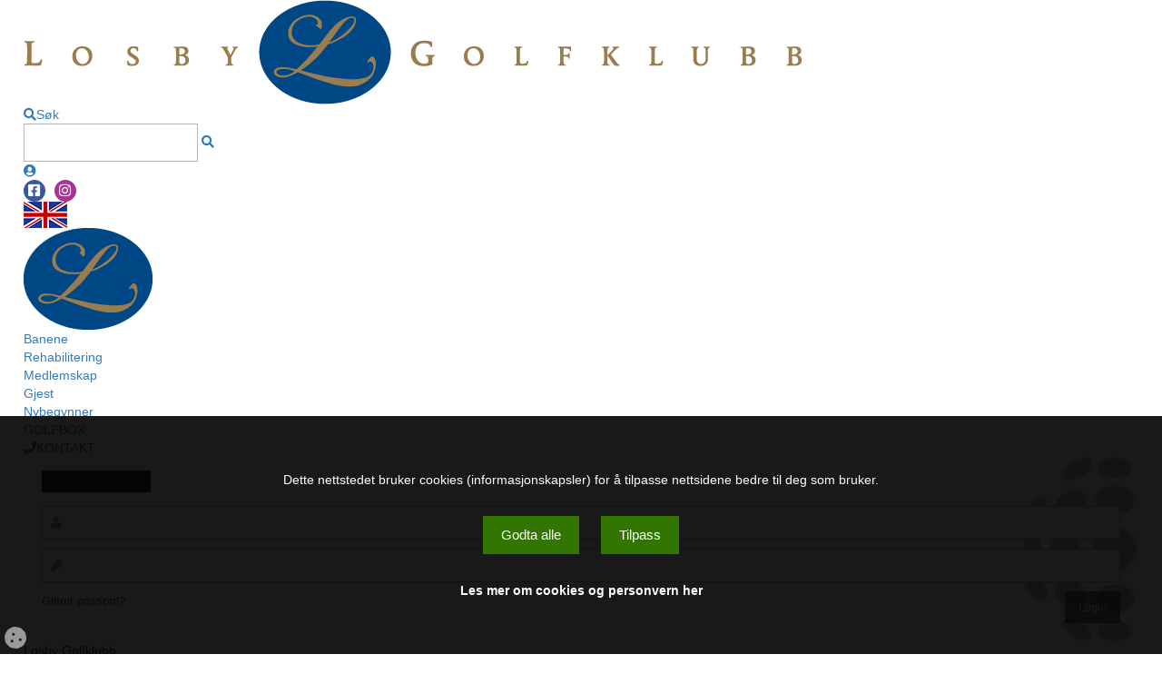

--- FILE ---
content_type: text/html;charset=UTF-8
request_url: https://losby.no/kalender/maned/2024/5/30
body_size: 10263
content:
<!doctype html>
<html>
<head>
<base href="https://losby.no">
<title>Kalender - Losby Golfklubb</title>
<meta http-equiv="Content-Type" content="text/html; charset=utf-8">
<meta http-equiv="cache-control" content="no-cache">
<meta name="viewport" content="width=device-width, initial-scale=1.0">
<meta name="google-site-verification" content="3XCkhHYYx3p44DXjMbeyvhg0sTlSP-MaLftQA8M0BAE" />
<meta name="robots" content="INDEX, FOLLOW">
<meta name="description" content="Oversikt over klubbens aktiviteter">
<meta name="SKYPE_TOOLBAR" content="SKYPE_TOOLBAR_PARSER_COMPATIBLE">

<meta property="og:title" content="Kalender">
<meta property="og:description" content="Oversikt over klubbens aktiviteter">
<meta property="og:url" content="https://losby.no/kalender/maned/2024/5/30">
<meta property="og:site_name" content="Losby Golfklubb">
<meta property="og:image" content="https://losby.no/files/images/favicons/logo-fb.png">
<meta property="og:image:secure_url" content="https://losby.no/files/images/favicons/logo-fb.png">
<meta property="og:type" content="article">
<meta property="fb:app_id" content="543974749299515" />

<link rel="icon" type="image/png" sizes="32x32" href="/files/images/favicons/favicon-32x32.png">
<link rel="icon" type="image/png" sizes="16x16" href="/files/images/favicons/favicon-16x16.png">
<link rel="apple-touch-icon" sizes="180x180" href="/files/images/favicons/apple-touch-icon.png">
<link rel="manifest" href="/files/images/favicons/manifest.json">
<meta name="theme-color" content="#ffffff">

<link rel="canonical" href="https://losby.no/kalender/maned/2024/5/30">
<link rel="stylesheet" type="text/css" href="/cs-common/plugins/bootstrap/3.3/css/bootstrap.min.css">
<link rel="stylesheet" type="text/css" href="/cs-common/plugins/bootstrap/datepicker/css/datepicker.css">
<link rel="stylesheet" type="text/css" href="/cs-common/plugins/font-awesome/5.9/css/fontawesome.min.css">
<link rel="stylesheet" type="text/css" href="/cs-common/plugins/font-awesome/5.9/css/brands.css">
<link rel="stylesheet" type="text/css" href="/cs-common/plugins/font-awesome/5.9/css/regular.css">
<link rel="stylesheet" type="text/css" href="/cs-common/plugins/font-awesome/5.9/css/solid.css">
<link rel="stylesheet" type="text/css" href="/cs-common/plugins/fancybox/source/jquery.fancybox.css?v=2.1.5-a">
<link rel="stylesheet" type="text/css" href="/cs-common/plugins/tipTip/tiptip.css">
<link rel="stylesheet" type="text/css" href="/cs-common/plugins/icheck/skins/square/cms.css?v4">
<link rel="stylesheet" type="text/css" href="/cs-common/templates/t1/styles-t1.css?122" media="screen">
<link rel="stylesheet" type="text/css" href="/cs-common/templates/t1/responsive-t1.css?122" media="screen">
<link rel="stylesheet" type="text/css" href="/assets/css/dateslider.css?122">
<link rel="stylesheet" type="text/css" href="/assets/css/colors.css?122">
<link rel="stylesheet" type="text/css" href="/assets/css/header.css?122">
<link rel="stylesheet" type="text/css" href="/assets/css/custom.css?122">
<link rel="stylesheet" type="text/css" href="/cs-booking/assets/css/styles.css?122">
<link rel="stylesheet" type="text/css" href="/assets/css/csbook-colors.css?122">

<script src="/cs-common/jquery/jquery-1.11.1.min.js"></script>
<script>
window.dataLayer=window.dataLayer||[];function gtag(){dataLayer.push(arguments)}gtag("consent","default",{ad_storage:"denied",analytics_storage:"denied",functionality_storage:"granted",personalization_storage:"denied",security_storage:"granted"});const siteConfig={usesGTM:true,gtmId:"GTM-PNQW454",usesGA:false,gaId:"",usesMetaPixel:false,metaPixelId:""};let gaScriptLoaded=!1,gtmScriptLoaded=!1,pixelLoaded=!1,gaInitialized=!1;function loadGTM(e){if(gtmScriptLoaded||!e)return;gtmScriptLoaded=!0;const t=document.createElement("script");t.async=!0,t.src="https://www.googletagmanager.com/gtm.js?id="+e,document.head.appendChild(t)}function loadGA4(e){if(gaScriptLoaded||!e)return;gaScriptLoaded=!0;const t=document.createElement("script");t.async=!0,t.src="https://www.googletagmanager.com/gtag/js?id="+e,t.onload=()=>{gaInitialized=!0,gtag("js",new Date),gtag("config",e)},document.head.appendChild(t)}function loadMetaPixel(e){if(pixelLoaded||!e)return;pixelLoaded=!0;if(window.fbq)return;!function(e,t,n,i,o,a,c){e.fbq||(o=e.fbq=function(){o.callMethod?o.callMethod.apply(o,arguments):o.queue.push(arguments)},e._fbq||(e._fbq=o),o.push=o,o.loaded=!0,o.version="2.0",o.queue=[],a=t.createElement(n),a.async=1,a.src="https://connect.facebook.net/en_US/fbevents.js",c=t.getElementsByTagName(n)[0],c.parentNode.insertBefore(a,c))}(window,document,"script"),fbq("init",e),fbq("track","PageView")}function setupConsent(){const e=getConsent();e?updateConsentMode(e.analytics,e.marketing):showCookieBanner(),document.getElementById("cookie-form").addEventListener("submit",t=>{t.preventDefault();const n=t.target,i={necessary: !0,analytics:n.analytics.checked,marketing:n.marketing.checked};localStorage.setItem("cookieConsent",JSON.stringify(i)),updateConsentMode(i.analytics,i.marketing),hideCookieBanner()})}function updateConsentMode(e,t){gtag("consent","update",{ad_storage:t?"granted":"denied",analytics_storage:e?"granted":"denied",functionality_storage:"granted",personalization_storage:t?"granted":"denied",security_storage:"granted"}),e&&siteConfig.usesGA&&siteConfig.gaId&&(loadGA4(siteConfig.gaId),gaScriptLoaded&&gaInitialized&&gtag("config",siteConfig.gaId)),t&&(siteConfig.usesGTM&&siteConfig.gtmId&&loadGTM(siteConfig.gtmId),siteConfig.usesMetaPixel&&siteConfig.metaPixelId&&loadMetaPixel(siteConfig.metaPixelId))}function getConsent(){const e=localStorage.getItem("cookieConsent");return e?JSON.parse(e):null}function showCookieBanner(){document.getElementById("cookie-banner").style.display="block",document.getElementById("cookie-initial").style.display="block",document.getElementById("cookie-form").style.display="none"}function showPreferences(){document.getElementById("cookie-initial").style.display="none",document.getElementById("cookie-form").style.display="block",document.body.classList.add("noscroll")}function hideCookieBanner(){document.getElementById("cookie-banner").style.display="none",document.body.classList.remove("noscroll")}function acceptAllCookies(){const e={necessary:!0,analytics:!0,marketing:!0};localStorage.setItem("cookieConsent",JSON.stringify(e)),updateConsentMode(!0,!0),hideCookieBanner()}function openCookieSettings(){showCookieBanner()}document.addEventListener("DOMContentLoaded",()=>{setupConsent(),document.querySelectorAll(".toggle-desc").forEach(e=>{e.addEventListener("click",()=>{const t=e.closest("li").querySelector(".cookie-desc"),n=$(t),i=n.is(":visible");n.slideToggle(200),e.classList.toggle("fa-angle-down",!i),e.classList.toggle("fa-angle-up",i),e.setAttribute("aria-expanded",i)})})});window.openCookieSettings = function(){showCookieBanner();};
</script>


</head>
<body>

<div id="wrapper">

	
<header>
<div class="topline clearfix">
	<div class="inner">

		<div class="logo">
			<a href="/"><img src="/files/images/logo-header.png" alt="logo"></a>
		</div>
<!--        <div class="lagnm">
            <a href="/srixon-tour-2024"><img src="/files/images/archive/srixon-tour-banner.jpg" alt="Srixon Tour"></a>
        </div>-->
		<ul>
            
			<li id="search" class="drop-topline">
				<a class="search drop icon"><i class="fa fa-search"></i><span>Søk</span></a>
				<ul class="search">
					<li>
						<input type="text" id="inp-search-header" name="site-search" class="w200p">
						<a id="search-submit-page"><i class="fa fa-search"></i></a>
					</li>
				</ul>
			</li>
            <li><a title="Mine sider" class="icon" href="/bruker/login"><i class="fas fa-user-circle"></i></a></li>
				<li class="social">
					<a class="fb" href="https://www.facebook.com/Losby-Golfklubb-197645840275855/?fref=ts" target="_blank" title="Facebook"></a><a class="in" href="https://www.instagram.com/losbygolf/" target="_blank" title="Instagram"></a>
				</li>
            <li class="flags"><a href="english" title="English"><img src="/cs-common/images/flags/en.png" alt="en"></a></li>
		</ul>
	</div>
</div>
<div id="nav">
	<div class="inner">
		<div class="nav-hor">

            <div class="logo-mob">
                <a href="/"><img src="/files/images/logo-header-smx2.png" alt="logo"></a>
            </div>
			<ul class="sf-menu clearfix" id="menu">
				<li><a href="banene">Banene</a></li><li><a href="rehabilitering">Rehabilitering</a></li><li><a href="/medlemskap">Medlemskap</a></li><li><a href="gjest/booking-greenfee">Gjest</a></li><li><a href="nybegynner">Nybegynner</a></li>
			</ul>
            <ul class="buttons">
                <li><a id="mega-trigger" class="mega"></a></li>
                <li><a id="golfbox" rel="golfbox-top"><span>GOLFBOX</span></a></li>
                <li><a id="contact" rel="contact-top"><i class="fa fa-phone"></i><span>KONTAKT</span></a></li>
            </ul>
            <ul class="top-drop gbox gbox-top" id="golfbox-top">
                <li><div class=""><div class="golfbox-login"><div id="gb-login-logo" class="gb-login-logo"></div><form onsubmit="setTimeout('document.loginform.reset()', 200);" name="loginform" method="post" action="https://www.golfbox.no/login.asp" target="_blank" accept-charset="utf-8"><input type="hidden" value="true" name="loginform.submitted" id="loginform.submitted"><input type="hidden" value="https://losby.no" name="redirect" id="redirect"><input type="hidden" value="login" name="command" id="command"><div class="login-input"><i class="fa fa-user overlay"></i><input name="loginform.username" type="text" id="gb_username"></div><div class="login-input"><i class="fa fa-key overlay"></i><input name="loginform.password" type="password" id="gb_password"></div><div class="clearfix"><div style="float:left;"><a href="https://www.golfbox.no/portal/login/password.asp" target="_blank">Glemt passord?</a></div><div style="float:right;"><input type="submit" value="Login" name="B2" id="Submit1"></div></div></form></div></div></li>
            </ul>
            <ul class="top-drop" id="contact-top">
                <li><ul class="contact"><li>Losby Golfklubb<br>Losbyveien 270<br>1475 Finstadjordet<br><br><table class="small contact"><tr><td>Shop</td><td><a class="nowrap" href="tel:452 29 083">452 29 083</a></td><td><a title="epost" href="mailto:shop@losby.no"><i class="fas fa-envelope"></i></a></td></tr><tr><td>Administrasjon</td><td><a class="nowrap" href="tel:67 92 33 40">67 92 33 40</a></td><td><a title="epost" href="mailto:info@losby.no"><i class="fas fa-envelope"></i></a></td></tr></table><div style="margin-top:10px; margin-bottom:-5px;"><i class="fas fa-angle-right"></i>&nbsp;&nbsp;<a href="http://losby.no/gjest/kontakter" class="small">Se kontaktpersoner</a></div></li></ul></li>
            </ul>
		</div>
	</div>
    <div id="megadiv" class="megamenu">
		<div class="inner">
		<a id="close-mega">X</a>
		<a href="/nyheter" class="to-news"><i class=""></i> SE SISTE NYHETER</a>
		<h3>MENY</h3>
		<ul id="mega-main" class="first clearfix">
			<!-- include virtual="/files/includes/nav_main.html" -->
			<li class="to-news-2"><a href="/nyheter">Nyheter</a></li>
		</ul>
<ul class="first clearfix">
<li><a href="banene">Banene</a><span class="arrow-down fa fa-angle-down"></span><ul class="sub-menu">
<li><a href="banene/ostmork-18-hull">Østmork - 18 hull</a></li>
<li><a href="banene/vestmork-9-hull">Vestmork - 9 hull</a></li>
<li><a href="banene/baneguide">Baneguide</a></li>
<li><a href="banene/banekart">Banekart</a></li>
<li><a href="banene/sikkerhet-og-etikette">Sikkerhet og etikette</a></li>
<li><a href="banene/no-show">No-show</a></li>
<li><a href="banene/treningsfasiliteter">Treningsfasiliteter</a></li>
<li><a href="banene/trackman-range">Trackman Range</a></li>
<li><a href="banene/bruk-av-golfbiler">Bruk av Golfbiler</a></li>
<li><a href="banene/garderober">Garderober</a></li>
<li><a href="banene/banenytt">Banenytt</a></li>
<li><a href="banene/hole-in-one">Hole in one</a></li>
<li><a href="banene/kontakt-baneavdelingen">Kontakt baneavdelingen</a></li>
</ul></li>
<li><a href="rehabilitering">Rehabilitering</a><span class="arrow-down fa fa-angle-down"></span><ul class="sub-menu">
<li><a href="rehabilitering/rehabilitering-av-ostmork">Rehabilitering av Østmork</a></li>
</ul></li>
<li><a href="klubben">Klubben</a><span class="arrow-down fa fa-angle-down"></span><ul class="sub-menu">
<li><a href="klubben/om-losby-golfklubb">Om Losby Golfklubb</a></li>
<li><a href="klubben/sporsmal-og-svar">Spørsmål og svar</a></li>
<li><a href="/medlemskap">Medlemskap</a></li>
<li><a href="klubben/turneringer-pa-losby">Turneringer på Losby</a></li>
<li><a href="klubben/losbykompaniet">Losbykompaniet</a></li>
<li><a href="klubben/turneringskomiteen">Turneringskomiteen</a></li>
<li><a href="klubben/klubbkomiteen">Klubbkomiteen</a></li>
<li><a href="klubben/hcp-komiteen">HCP Komiteen</a></li>
<li><a href="klubben/lover-og-vedtekter">Lover og vedtekter</a></li>
<li><a href="https://www.idrettsforbundet.no/tema/varsling/" target="_blank">Varsling i idretten</a></li>
<li><a href="klubben/styrene-i-losby">Styrene i Losby</a></li>
<li><a href="klubben/losbys-historie">Losbys historie</a></li>
<li><a href="klubben/aresbevisninger">Æresbevisninger</a></li>
</ul></li>
<li><a href="medlemskap">Medlemskap</a><span class="arrow-down fa fa-angle-down"></span><ul class="sub-menu">
<li><a href="medlemskap/medlemskap-i-losby-golfklubb">Medlemskap i Losby Golfklubb</a></li>
<li><a href="medlemskap/innmeldingsskjema">Innmeldingsskjema</a></li>
<li><a href="medlemskap/aksjonargoder-pa-losby">Aksjonærgoder på Losby</a></li>
<li><a href="medlemskap/aksjer-i-losby-golfpark-as">Aksjer i Losby Golfpark AS</a></li>
<li><a href="medlemskap/top-nordic-golf">Top Nordic Golf</a></li>
<li><a href="medlemskap/first-class-golf">First Class Golf</a></li>
<li><a href="medlemskap/greenfee-avtale-miklagard">Greenfee avtale Miklagard</a></li>
<li><a href="medlemskap/personvern">Personvern</a></li>
<li><a href="medlemskap/vilkar-ved-bestilling">Vilkår ved bestilling</a></li>
<li><a href="medlemskap/utmeldingsskjema">Utmeldingsskjema</a></li>
</ul></li>
<li><a href="gjest">Gjest</a><span class="arrow-down fa fa-angle-down"></span><ul class="sub-menu">
<li><a href="gjest/booking-greenfee">Booking/Greenfee</a></li>
<li><a href="https://losby.no/medlemskap/vilkar-ved-bestilling">Vilkår ved bestilling</a></li>
<li><a href="gjest/veibeskrivelse">Veibeskrivelse</a></li>
<li><a href="gjest/kontakter">Kontakter</a></li>
<li><a href="https://losby.no/losby-gods/hotell">Hotell</a></li>
<li><a href="https://bordbestilling.duell.no/losby-golfklubb-1?bord=1" target="_blank">Betal greenfee med VIPPS</a></li>
</ul></li>
<li><a href="nybegynner">Nybegynner</a><span class="arrow-down fa fa-angle-down"></span><ul class="sub-menu">
<li><a href="nybegynner/generell-informasjon">Generell informasjon</a></li>
<li><a href="nybegynner/veien-til-golf">Veien til Golf</a></li>
<li><a href="http://losby.no/medlemskap/innmeldingsskjema">Innmeldingsskjema</a></li>
<li><a href="nybegynner/pamelding-trening-for-vtg-deltakere">Påmelding Trening for VTG deltakere</a></li>
</ul></li>
<li><a href="instruksjon">Instruksjon</a><span class="arrow-down fa fa-angle-down"></span><ul class="sub-menu">
<li><a href="instruksjon/bestill-protimer">Bestill protimer</a></li>
<li><a href="https://losby.no/booking/gavekort">Gavekort instruksjon</a></li>
<li><a href="instruksjon/vare-proer">Våre proer</a></li>
<li><a href="instruksjon/camp-david">Camp David</a></li>
<li><a href="https://losby.no/nybegynner/veien-til-golf">Veien til Golf</a></li>
<li><a href="instruksjon/gruppetrening-for-medlemmer">Gruppetrening for medlemmer</a></li>
<li><a href="/golfreiser">Golfreiser</a></li>
<li><a href="instruksjon/firma-aktiviteter">Firma-aktiviteter</a></li>
<li><a href="https://bordbestilling.duell.no/losby-golfklubb-1?bord=1" target="_blank">Betal instruksjon med VIPPS</a></li>
</ul></li>
<li><a href="shop">Shop</a><span class="arrow-down fa fa-angle-down"></span><ul class="sub-menu">
<li><a href="shop/losby-proshop">Losby Proshop</a></li>
<li><a href="shop/custom-fitting">Custom Fitting</a></li>
<li><a href="shop/logoballer">Logoballer</a></li>
<li><a href="shop/kontakt-shoppen">Kontakt shoppen</a></li>
</ul></li>
<li><a href="simulator">Simulator</a><span class="arrow-down fa fa-angle-down"></span><ul class="sub-menu">
<li><a href="simulator/trackman-simulatorsenter">Trackman simulatorsenter</a></li>
<li><a href="http://www.losby.no/booking">Bestill simulator</a></li>
<li><a href="https://losby.no/booking/gavekort">Gavekort simulator</a></li>
<li><a href="simulator/simulatorturneringer">Simulatorturneringer</a></li>
<li><a href="simulator/hvordan-bruke-systemet">Hvordan bruke systemet</a></li>
<li><a href="https://tm-short.me/NpTEJZK" target="_blank">Leaderboard Klubbturneringen</a></li>
<li><a href="https://tm-short.me/GTRbBvX" target="_blank">Leaderboard Seniorturnering</a></li>
</ul></li>
<li><a href="bedriftsgolf">Bedriftsgolf</a><span class="arrow-down fa fa-angle-down"></span><ul class="sub-menu">
<li><a href="bedriftsgolf/samarbeidspartnere">Samarbeidspartnere</a></li>
<li><a href="bedriftsgolf/bedriftsgolf">Bedriftsgolf</a></li>
<li><a href="bedriftsgolf/bedriftsturneringer">Bedriftsturneringer</a></li>
<li><a href="bedriftsgolf/dagsmedlemskap">Dagsmedlemskap</a></li>
<li><a href="bedriftsgolf/gruppetrening">Gruppetrening</a></li>
<li><a href="bedriftsgolf/key-account-management">Key Account Management</a></li>
</ul></li>
<li><a href="junior">Junior</a><span class="arrow-down fa fa-angle-down"></span><ul class="sub-menu">
<li><a href="junior/juniorgruppa">Juniorgruppa</a></li>
<li><a href="junior/losby-en-impact-klubb">Losby - en Impact klubb</a></li>
<li><a href="junior/treningsgrupper">Treningsgrupper</a></li>
<li><a href="junior/jentegolf">Jentegolf</a></li>
<li><a href="junior/team-losby-profiler">Team Losby Profiler</a></li>
<li><a href="/reisebrev-fra-collegespillere/reisebrev-fra-collegespillere">Reisebrev fra Collegespillere</a></li>
<li><a href="junior/kontakt-pamelding">Kontakt/påmelding</a></li>
<li><a href="junior/turneringer">Turneringer</a></li>
</ul></li>
<li><a href="dame">Dame</a><span class="arrow-down fa fa-angle-down"></span><ul class="sub-menu">
<li><a href="dame/damegruppa">Damegruppa</a></li>
<li><a href="dame/damenytt">Damenytt</a></li>
<li><a href="dame/damekontakt">Damekontakt</a></li>
</ul></li>
<li><a href="herre">Herre</a><span class="arrow-down fa fa-angle-down"></span><ul class="sub-menu">
<li><a href="herre/herregruppa">Herregruppa</a></li>
<li><a href="herre/herrenytt">Herrenytt</a></li>
<li><a href="herre/herrekontakt">Herrekontakt</a></li>
</ul></li>
<li><a href="senior">Senior</a><span class="arrow-down fa fa-angle-down"></span><ul class="sub-menu">
<li><a href="senior/seniorgruppa">Seniorgruppa</a></li>
<li><a href="senior/seniornytt">Seniornytt</a></li>
<li><a href="senior/seniorkontakt">Seniorkontakt</a></li>
</ul></li>
<li><a href="losby-gods">Losby Gods</a><span class="arrow-down fa fa-angle-down"></span><ul class="sub-menu">
<li><a href="losby-gods/hotell">Hotell</a></li>
<li><a href="losby-gods/restaurant">Restaurant</a></li>
</ul></li></ul>

		</div>
	</div>
    
</div>
</header>
	


	<section id="subtitle">
		<div class="inner">
			<div class="subtitle">
				<h1>Aktivitetskalender</h1>
			</div>
		</div>
	</section>

	<section id="content">
		<div class="inner">
			<div class="row">
				<div class="col-lg-9 col-sm-8">
					<div class="page">
<h3>Aktiviteter torsdag 30. mai 2024:</h3><p>Ingen registrerte.</p><div class="calendar-big"><div class="heading"><div class="pastmonth"><a href="kalender/maned/2024/4" title=""><span>APRIL</span></a></div><div class="nextmonth"><a href="kalender/maned/2024/6" title=""><span>JUNI</span></a></div><div class="month">mai&nbsp;2024</div></div><table><tr><th class="week">Uke</th><th>Man</th><th>Tir</th><th>Ons</th><th>Tor</th><th>Fre</th><th>Lør</th><th>Søn</th></tr><tr><td class="weeknum"><a href="kalender/uke/2024/5/1" title="Uke 18">18</a></td><td class="emptyday">&nbsp;</td><td class="emptyday">&nbsp;</td><td>1</td><td>2</td><td>3</td><td>4</td><td>5</td></tr><tr><td class="weeknum"><a href="kalender/uke/2024/5/6" title="Uke 19">19</a></td><td>6</td><td>7</td><td>8</td><td>9</td><td>10</td><td>11</td><td>12</td></tr><tr><td class="weeknum"><a href="kalender/uke/2024/5/13" title="Uke 20">20</a></td><td>13</td><td>14</td><td>15</td><td>16</td><td>17</td><td>18</td><td>19</td></tr><tr><td class="weeknum"><a href="kalender/uke/2024/5/20" title="Uke 21">21</a></td><td>20</td><td>21</td><td>22</td><td>23</td><td>24</td><td>25</td><td>26</td></tr><tr><td class="weeknum"><a href="kalender/uke/2024/5/27" title="Uke 22">22</a></td><td>27</td><td>28</td><td>29</td><td>30</td><td>31</td><td class="emptyday">&nbsp;</td><td class="emptyday">&nbsp;</td></tr></table></div>
					</div>
				</div>
                <div class="col-lg-3 col-md-4 col-sm-12">
					<div id="sidebar">
						<div class="widget"><div class="headline"><h3>Kommende aktiviteter</h3></div><div class="events-compact-list"><ul class="events-list"><li class="event-list-item"><span class="event-date"><span class="date">4</span><span class="month">mar</span></span><div class="event-list-cont"><span class="meta-data capitalize">onsdag&nbsp;kl.&nbsp;2100</span><a href="/aktiviteter/nybegynner/pamelding/veien-til-golf-2026/1420/vtg-1-2026-dette-kurset-gar-over-2-kvelder-onsdag-og-torsdag">VTG #1-2026. (Dette kurset går over 2 kvelder. Onsdag og torsdag)</a></div></li><li class="event-list-item"><span class="event-date"><span class="date">8</span><span class="month">apr</span></span><div class="event-list-cont"><span class="meta-data capitalize">onsdag&nbsp;kl.&nbsp;1830</span><a href="/aktiviteter/nybegynner/pamelding/veien-til-golf-2026/1421/vtg-2-2026-dette-kurset-gar-over-2-kvelder-onsdag-og-torsdag">VTG #2-2026. (Dette kurset går over 2 kvelder. Onsdag og torsdag)</a></div></li><li class="event-list-item"><span class="event-date"><span class="date">13</span><span class="month">apr</span></span><div class="event-list-cont"><span class="meta-data capitalize">mandag&nbsp;kl.&nbsp;1830</span><a href="/aktiviteter/nybegynner/pamelding/veien-til-golf-2026/1422/vtg-3-2026-dette-kurset-gar-over-2-kvelder-mandag-og-tirsdag">VTG #3-2026. (Dette kurset går over 2 kvelder. Mandag og tirsdag)</a></div></li><li class="event-list-item"><span class="event-date"><span class="date">9</span><span class="month">mai</span></span><div class="event-list-cont"><span class="meta-data capitalize">lørdag&nbsp;kl.&nbsp;1330</span><a href="/aktiviteter/nybegynner/pamelding/trening-vtg-og-nybegynnere-2026/1436/nybegynnertrening">Nybegynnertrening</a></div></li><li class="event-list-item"><span class="event-date"><span class="date">9</span><span class="month">mai</span></span><div class="event-list-cont"><span class="meta-data capitalize">lørdag&nbsp;kl.&nbsp;0800</span><a href="/aktiviteter/nybegynner/pamelding/veien-til-golf-2026/1423/vtg-4-2026">VTG #4-2026</a></div></li></ul></div></div>
					</div>
				</div>
			</div>

		</div>
	</section>

	<footer>
	<div class="inner">
		<div class="footer">
				<div class="inner"><div class="footer"><div class="row">
<div class="col-md-4"><div class="widget sys newsticker"><div class="headline"><h3>Siste nyheter</h3></div><ul><li><span class="date">23. januar</span><br><a href="nyheter/senior/losby-fitness10080">Losby Fitness</a></li><li><span class="date">14. januar</span><br><a href="nyheter/klubben/klubbturneringen-tett-i-toppen">Klubbturneringen - tett i toppen!</a></li><li><span class="date">13. januar</span><br><a href="nyheter/klubben/oivind-rodsrud-i-tet">Øivind Rødsrud i tet</a></li><li><span class="date">8. januar</span><br><a href="nyheter/klubben/arsmote-og-generalforsamling">Årsmøte og generalforsamling</a></li><li><span class="date">4. desember</span><br><a href="nyheter/reisebrev-fra-collegespillere/emil-b-herstad-til-washington">Emil B. Herstad til Washington</a></li></ul><div class="to-archive"><a href="nyhetsarkiv">Se nyhetsarkiv</a></div></div></div>
<div class="col-md-4">
<div class="widget">
<div class="headline"><h3>Facebook</h3></div>
<div id="fb-feed"></div>

<script>
(function(){
  const MIN_W=180, MAX_W=500;
  function calcW(el){ const w=el.clientWidth||280; return Math.max(MIN_W, Math.min(MAX_W, Math.round(w))); }
  function buildUrl(href,w){
    return "https://www.facebook.com/plugins/page.php?href="+encodeURIComponent(href)+
           "&tabs=timeline&width="+w+"&height=385&small_header=false&adapt_container_width=true"+
           "&hide_cover=false&show_facepile=false";
  }
  function mount(){
    const host=document.getElementById('fb-feed'); if(!host) return;
    const w=calcW(host), href="https://www.facebook.com/Losby-Golfklubb-197645840275855/?fref=ts";
    const url=buildUrl(href,w);
    let iframe=host.querySelector('iframe');
    if(iframe && iframe.dataset.fbWidth===String(w)) return;
    if(!iframe){ iframe=document.createElement('iframe'); host.appendChild(iframe); }
    iframe.src=url;
    iframe.style.width="100%";
    iframe.style.height="385px";
    iframe.style.border="0";
    iframe.scrolling="no";
    iframe.frameBorder="0";
    iframe.allow="autoplay; clipboard-write; encrypted-media; picture-in-picture; web-share";
    iframe.loading="lazy";
    iframe.referrerPolicy="no-referrer-when-downgrade";
    iframe.dataset.fbWidth=String(w);
  }
  let t; function onResize(){ clearTimeout(t); t=setTimeout(mount,150); }
  document.addEventListener('DOMContentLoaded',mount);
  window.addEventListener('resize',onResize);
})();
</script>
</div>
</div>
<div class="col-md-4"><div class="widget default"><div class="headline"><h3>Finn oss</h3></div><div><iframe frameborder="0" height="385" scrolling="no" src="https://www.google.com/maps/embed/v1/place?q=Losby+Golfklubb,+Losbyveien,+Finstadjordet,+Norge&amp;key=AIzaSyBFw0Qbyq9zTFTd-tUY6dZWTgaQzuU17R8" width="100%"></iframe></div></div></div>
</div>
</div></div>
		</div>
	</div>

	<div id="copyright">
		<div class="inner">
			<div class="row copyright">
				<div class="col-sm-6">&copy; Copyright 2026 <a href="">Losby Golfklubb</a>&nbsp;&nbsp;-&nbsp;&nbsp;<a href="/medlemskap/personvern">Personvern</a></div>
				<div class="col-sm-6 text-right">Sidene er produsert med <a href="https://clubsite.no" target="_blank">Clubsite CMS</a> av <a href="https://scangolf.no" target="_blank">scangolf.no</a></div>
			</div>
		</div>
	</div>
</footer>

<div id="back-to-top"><a href="#">&nbsp;<i class="fa fa-arrow-up"></i>&nbsp;</a></div>
</div>
<div id="cookie-banner" class="cookie-banner" style="display:none;">

<div class="cookie-inner">
<div id="cookie-initial" class="text-center">
    <span>Dette nettstedet bruker cookies (informasjonskapsler) for å tilpasse nettsidene bedre til deg som bruker. </span>
    <div class="cons_buttons">
    <button onclick="acceptAllCookies()">Godta alle</button>
    <button onclick="showPreferences()">Tilpass</button>
    </div>

    
    <a href="/medlemskap/personvern">Les mer om cookies og personvern her</a>
    
</div>


<form id="cookie-form" style="display:none;" class="l-left">
<p>Velg hvilke cookies du vil tillate:</p>
<ul>
<li>
<label><input type="checkbox" checked disabled /><span>Nødvendige</span></label><i class="fa fa-angle-down toggle-desc" aria-expanded="false"></i>
<div class="cookie-desc">
Nødvendige cookies er essensielle for at nettsiden skal fungere korrekt. Disse informasjonskapslene aktiverer grunnleggende funksjoner som side-navigasjon, tilgang til sikre områder, og sikrer at tjenestene våre yter som forventet. Nettsiden kan ikke fungere skikkelig uten disse cookies, og de kan derfor ikke deaktiveres gjennom våre innstillinger.
</div>
</li>
<li>
<label><input type="checkbox" checked name="analytics" /><span>Statistikk</span></label><i class="fa fa-angle-down toggle-desc" aria-expanded="false"></i>
<div class="cookie-desc">
Statistikkcookies hjelper oss med å forstå hvordan besøkende bruker nettsiden vår. Ved å samle inn og rapportere informasjon anonymt, gir disse informasjonskapslene innsikt i hvilke sider som er mest populære, hvordan brukere navigerer på siden, og hvor vi kan forbedre brukeropplevelsen. Informasjonen brukes utelukkende til analyseformål og bidrar til å gjøre nettstedet mer relevant og brukervennlig.
</div>
</li>
<li>
<label><input type="checkbox" checked name="marketing" /><span>Markedsføring</span></label><i class="fa fa-angle-down toggle-desc" aria-expanded="false"></i>
<div class="cookie-desc">
Markedsføringscookies brukes til å spore besøkende på tvers av nettsteder. Hensikten er å vise annonser som er relevante og engasjerende for den enkelte bruker, og dermed mer verdifulle for både brukeren og tredjepartsannonsører. Disse informasjonskapslene kan brukes til å bygge en profil av interessene dine og vise deg tilpasset innhold – både på vårt nettsted og andre plattformer.
</div>
</li>
</ul>
<div class="cons_buttons"><button type="submit">Lagre valg</button></div>
</form>
</div>
</div>
<a class="btn-cookies-update" onclick="openCookieSettings()"><i class="fa fa-cookie"></i></a>
<script src="/cs-common/jquery/modernizr-2.6.2.min.js"></script>
<script src="/cs-common/jquery/jquery.easing.1.3.js"></script>
<script src="/cs-common/plugins/bootstrap/3.3/js/bootstrap.min.js"></script>
<script src="/cs-common/plugins/icheck/icheck.min.js"></script>
<script src="/cs-common/plugins/fancybox/source/jquery.fancybox.js"></script>
<script src="/cs-common/plugins/fancybox/source/helpers/jquery.fancybox-media.js?v=1.0.6"></script>
<script src="/cs-common/plugins/responsive-tables/responsive-tables.js"></script>
<script src="/cs-common/plugins/superfish/hoverIntent.js"></script>
<script src="/cs-common/plugins/superfish/superfish.js"></script>
<script src="/cs-common/plugins/slimscroll/jquery.slimscroll.min.js"></script>
<script src="/cs-common/plugins/stupidTableSort/stupidTableSort.js"></script>
<script src="/cs-common/js/modalbox.js"></script>
<script src="/cs-common/plugins/parallax/jquery-parallax.js"></script>
<script src="/cs-common/js/common.js?122"></script>
<script src="/cs-common/js/extras.js?122"></script>
<script src="/assets/js/init.js?122"></script>
<script src="/assets/js/forms.js?122"></script>
</body>
</html>
